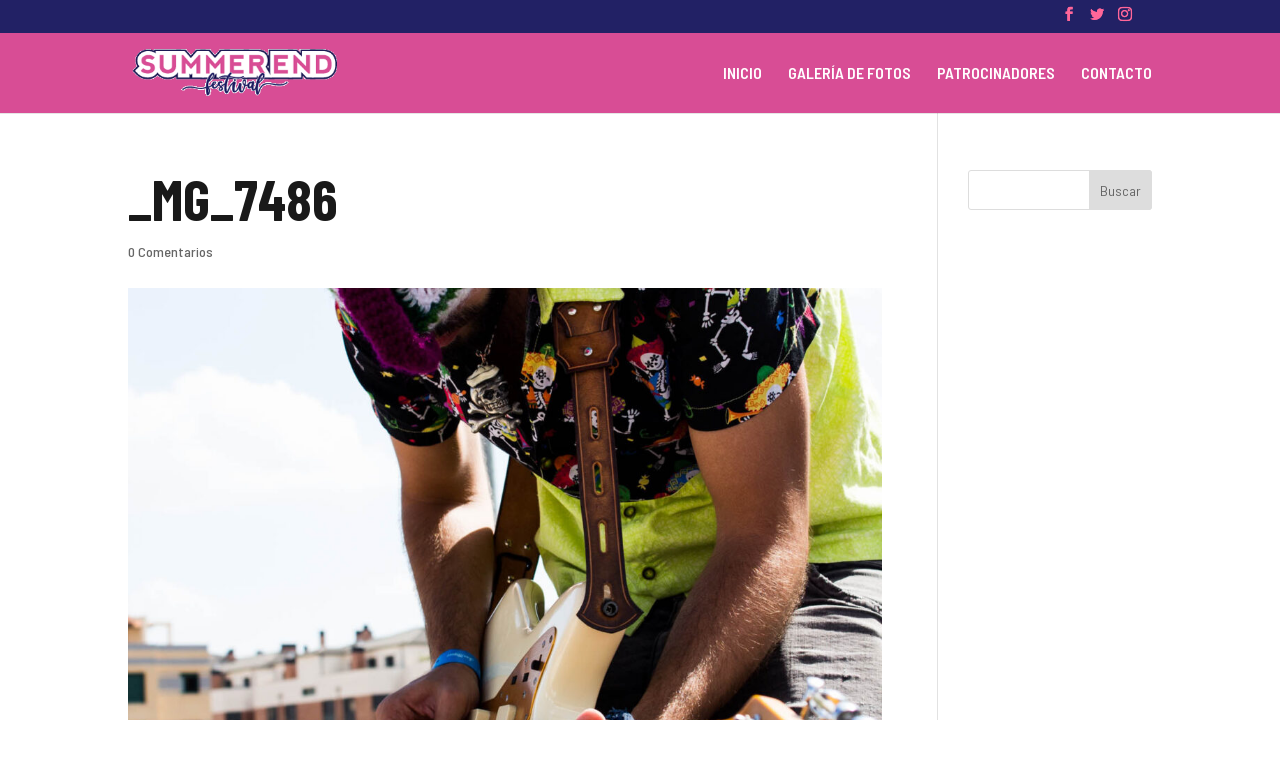

--- FILE ---
content_type: text/plain
request_url: https://www.google-analytics.com/j/collect?v=1&_v=j102&a=306948315&t=pageview&_s=1&dl=https%3A%2F%2Fwww.summerendfestival.es%2Fproject%2Ffotos-2016%2F_mg_7486%2F&ul=en-us%40posix&dt=_MG_7486%20%7C%20SUMMER%20END%20festival%202023&sr=1280x720&vp=1280x720&_u=IEBAAEABAAAAACAAI~&jid=633765209&gjid=2111804308&cid=1812370886.1765162567&tid=UA-77677929-1&_gid=321792783.1765162567&_r=1&_slc=1&z=1794994810
body_size: -453
content:
2,cG-J210KJPH1K